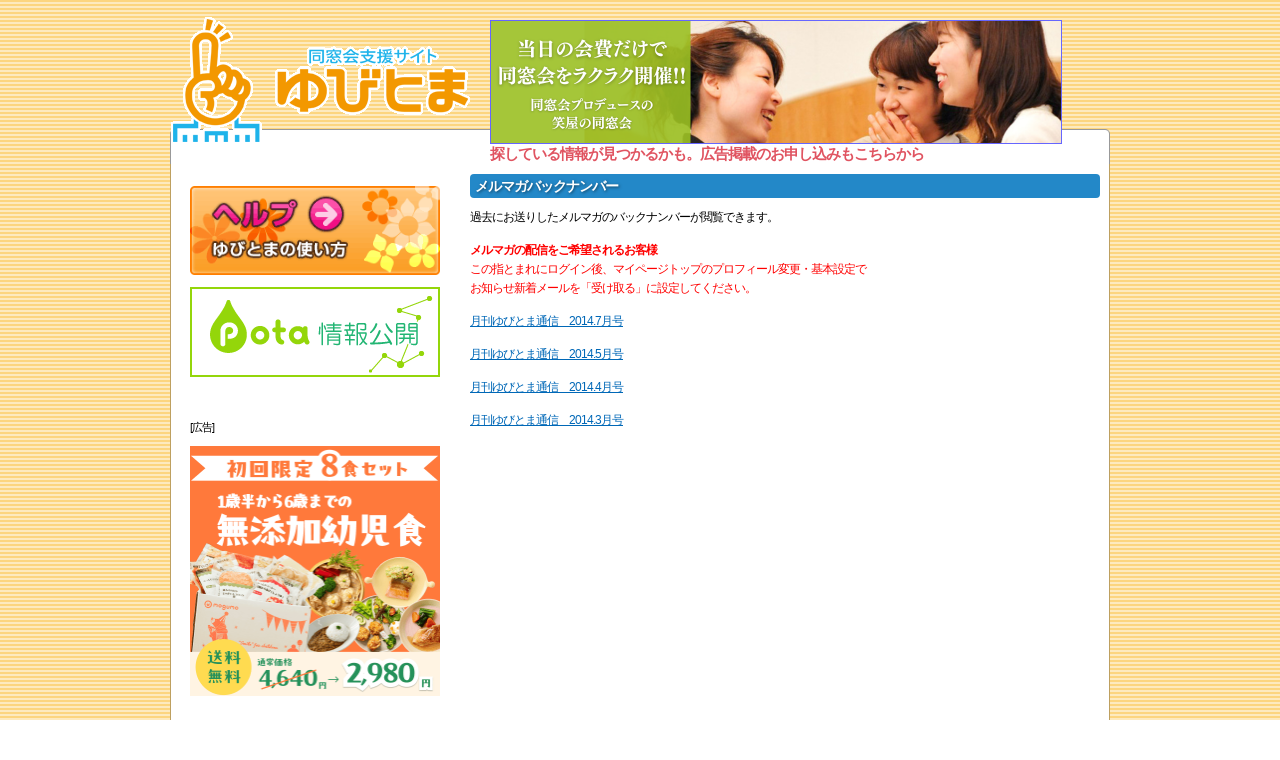

--- FILE ---
content_type: text/html
request_url: https://yubitoma.or.jp/backnumber.php
body_size: 4089
content:

<!DOCTYPE html PUBLIC "-//W3C//DTD XHTML 1.0 Transitional//EN" "http://www.w3.org/TR/xhtml1/DTD/xhtml1-transitional.dtd">
<html xmlns="http://www.w3.org/1999/xhtml"><!-- InstanceBegin template="/Templates/index.dwt" codeOutsideHTMLIsLocked="false" -->
<head>
<meta http-equiv="Content-Type" content="text/html; charset=shift_jis" />
<meta http-equiv="content-style-type" content="text/css" />
<meta http-equiv="Content-Script-Type" content="text/javascript" />
<meta name="content-language" content="ja" />
<meta name="robots" content="INDEX,FOLLOW" />
<meta name="Description" content="同窓会支援サイト -ゆびとま-" />
<meta name="Keywords" content="同窓会,ゆびとま" />
<link rel="stylesheet" href="css/import.css" type="text/css" media="all" />
<script type="text/javascript" src="js/wordBreak.js"></script>
<!-- InstanceBeginEditable name="doctitle" -->
<title>同窓会支援サイト -ゆびとま-</title>
<!-- InstanceEndEditable -->
<!-- InstanceBeginEditable name="head" --><!-- InstanceEndEditable -->
</head>
<body>
<!--[wapper]-->
<div id="wrapper">
  <!--[header]-->
  <div id="header" class="clearfix">

  <div id="logo">
    <a href="/"><img width="300" height="164" border="0" alt="" src="/images/yubitomalogo3.gif"></a>
  </div>

  <div id="header-banner">
    <div id="banArea">

			<!--
			<div style="width:500px;">
				<script>
					(function() {
						var cx = '015031020905596358530:eoooiycbmzy';
						var gcse = document.createElement('script');
						gcse.type = 'text/javascript';
						gcse.async = true;
						gcse.src = (document.location.protocol == 'https:' ? 'https:' : 'http:') +
							'//www.google.com/cse/cse.js?cx=' + cx;
						var s = document.getElementsByTagName('script')[0];
						s.parentNode.insertBefore(gcse, s);
					})();
				</script>
				<gcse:search></gcse:search>
			</div>
			-->

            
                            <!--<a href="http://izakaya.gensen.tv/" target="_blank"><img src="/images/ban/hiroba.20140131.gif" style="border: 1px #6666FF solid;"></a>
                <img src="/images/ban/hiroba.20140131.gif" style="border: 1px #6666FF solid;">-->
				<a href="https://yubitoma-dsksyoya.studio.site" target="_blank"><img src="/images/dousoukai/570×122.png" style="border: 1px #6666FF solid;"></a>
			            
            
            
            <br clear="all">
            
                        <div style="position:absolute;margin-top:3px;font-size:15px;color:#e05461;font-weight:bolder">探している情報が見つかるかも。広告掲載のお申し込みもこちらから</div>
            		</div>
  </div>

</div>

  <!--[/header]-->
  <!--[content]-->
  <div id="content">
    <!--[main]-->
    <div id="main"><!-- InstanceBeginEditable name="main" -->
<h2>メルマガバックナンバー</h2><p>過去にお送りしたメルマガのバックナンバーが閲覧できます。</p><br /><p style="color:red;"><span style="font-weight:bolder;">メルマガの配信をご希望されるお客様</span><br />この指とまれにログイン後、マイページトップのプロフィール変更・基本設定で<br />お知らせ新着メールを「受け取る」に設定してください。</p><br /><p><a href="/backnumber.html?id=201407">月刊ゆびとま通信　2014.7月号</a></p><br /><p><a href="/backnumber.html?id=201405">月刊ゆびとま通信　2014.5月号</a></p><br /><p><a href="/backnumber.html?id=201404">月刊ゆびとま通信　2014.4月号</a></p><br /><p><a href="/backnumber.html?id=201403">月刊ゆびとま通信　2014.3月号</a></p>	<!-- InstanceEndEditable --></div>
    <!--[/main]-->
    <!--[side]-->
    <div id="side"><!-- fb -->



<center>
  
<!-- fb -->

<div id="fb-root"></div>

<script>
(function(d, s, id) {
	var js, fjs = d.getElementsByTagName(s)[0];
	if (d.getElementById(id)) return;
	js = d.createElement(s); js.id = id;
	js.src = "//connect.facebook.net/ja_JP/sdk.js#xfbml=1&version=v2.8";
	fjs.parentNode.insertBefore(js, fjs);
}
(document, 'script', 'facebook-jssdk'));
</script>

<div class="fb-page"
 data-href="http://www.facebook.com/468245716688910"
 data-tabs="timeline"
 data-width="250"
 data-height="250"
 data-small-header="true"
 data-adapt-container-width="true"
 data-hide-cover="false"
 data-show-facepile="false">
	<blockquote cite="http://www.facebook.com/468245716688910" class="fb-xfbml-parse-ignore">
		<a href="http://www.facebook.com/468245716688910">
			この指とまれ！
		</a>
	</blockquote>
</div>

<div style="margin:12px auto 12px auto;text-align:center;">
	<a href="/help.php">
		<img src="/images/btn/help.gif"
		 alt="ヘルプ"
		 width="250px"
		 onMouseOver="this.src='/images/btn/help-on.gif'"
		 onMouseOut="this.src='/images/btn/help.gif'">
	</a>
</div>
<center>

<p style="margin:0 auto;padding:0 auto;">


<a href="/disclosure.php"><img src="../images/disclosure/pota_koukai_250x90.png"></a>

</p>
</center>
<br><br><script>
$(function(){
    $('#potaranking').on('load', function(){
        $('#potaranking').contents().find('head').append('<link rel="stylesheet" href="css/add_style.css" type="text/css" />');
    });
});
</script><div style="margin:15px auto 0px auto;text-align:left;width:250px;">
<p style="font-size:11px;">
<span>[広告]</span>
</p>
</div>
		<div style="margin:12px auto;text-align:center;">
<a href="https://px.a8.net/svt/ejp?a8mat=45KGKT+199FQA+5CLW+5ZMCH" rel="nofollow" target="_blank"><img src="/images/ad/20251217_164439_1542.png" width="250px" height="250px" alt="【モグモ】累計300万食突破！幼児向け冷凍宅食サービス" border="0" /></a>
		</div>
<div style="margin:12px auto;text-align:center;">
	<script async src="//pagead2.googlesyndication.com/pagead/js/adsbygoogle.js"></script>
	<!-- 繧��縺ｨ縺ｾ繧ｵ繧､繝�250ﾃ�250 -->
	<ins class="adsbygoogle"
	    style="display:inline-block;width:250px;height:250px"
	    data-ad-client="ca-pub-2358883768778939"
	    data-ad-slot="2445419008"></ins>
	<script>
	(adsbygoogle = window.adsbygoogle || []).push({});
	</script>
</div>

<!--<a href="//advack.net/r/?ad=00000m0xq000kcd" target="_blank">
	<img src="//advack.net/p/?ad=00000m0xq000kcd" alt="" border="0" />
</a>-->

<!--<a href="https://coincheck.com/?c=_rrFBnnJjSM" target="_blank"><img src="https://coincheck.com/images/affiliates/03_cc_banner_300x250.png" alt="繝薙ャ繝医さ繧､繝ｳ蜿門ｼ暮ｫ俶律譛ｬ荳縺ｮ莉ｮ諠ｳ騾夊ｲｨ蜿門ｼ墓園 coincheck bitcoin" style="width:250px; height:200px;"></a>
<br />
<br />
-->

<!--<a href="https://zaif.jp?ac=hqbfn004em" target="_blank" rel="nofollow"><img src="https://d2p8taqyjofgrq.cloudfront.net/images/affiliate/banner/zaif_D_300x250.png?ac=hqbfn004em" style="width:250px; height:200px;"/></a>-->

<!--<a href="https://advack.net/r/?ad=00000tdxg000kcd" target="_blank"><img src="https://advack.net/p/?ad=00000tdxg000kcd" alt="縺願ｩｦ縺嶺ｼ壼藤蛻ｶ蠎ｦ" border="0"  style="width:250px; height:200px;"/></a>--><div style="width:250px;margin:10px auto 0px auto;text-align:center;color:#0099CC;">
	 <p style="margin:0 0;padding:0 0;text-align:left;">
		「この指とまれ」を紹介して盛り上がろう！
	</p>
	<a href="https://twitter.com/share?text=%e5%90%8c%e7%aa%93%e4%bc%9a%e6%94%af%e6%8f%b4%e3%82%b5%e3%82%a4%e3%83%88%2d%e3%81%93%e3%81%ae%e6%8c%87%e3%81%a8%e3%81%be%e3%82%8c%2d"
	 target="_blank"
	 class="twitter-share-button"
	 data-url="https://yubitoma.or.jp"
	 data-lang="ja">
		<img src="/images/btn/twitter.gif" width="250px">
	</a>
</div>
<br>

<script async src="//pagead2.googlesyndication.com/pagead/js/adsbygoogle.js"></script>
<!-- 繧��縺ｨ縺ｾ繧ｵ繧､繝我ｸ九ヵ繝ｪ繝ｼ -->
<ins class="adsbygoogle"
    style="display:block"
    data-ad-client="ca-pub-2358883768778939"
    data-ad-slot="3341899406"
    data-ad-format="auto"></ins>
<script>
(adsbygoogle = window.adsbygoogle || []).push({});
</script>
</center>
<br>


<div style="margin-top:10px;text-align:center;color:#0099CC;">

  <br class="clear" />
</div>
<br />
<center>
</center>
<!--qrArea-->
<!--
<h3><img src="images/parts/mobile_ttl.jpg" alt="ケータイゆびとま" width="280" height="90" border="0" /></h3>
<div id="qrArea">
  <img src="images/parts/qr.gif" width="80" height="80" align="right" />ケータイで右のバーコードを読み取ると、URLが表示されます。そのURLを選択すると、モバイル版ゆびとまのホームページにアクセスできます。      </div>
-->
<!--[/qrArea]-->

<!--[newsArea]-->
<!--
  <div id="newsArea">
  <h3>みんな集まれ！この指とまれ！</h3>
  <p>「この指とまれ」は、大学から小学校まで、全国、世界中の約6万校を網羅して、昔の仲間や恩師との心温まる交流を今ここに再現・支援する、自主参加型の会員制コミュニティサイトです。</p>
  </div>
      <br>
-->
<!--[/newsArea]--></div>
    <!--[/side]-->
    <div class="clear">&nbsp;</div>
  </div>
  <!--[/content]-->
  <div id="footer">  <ul id="footer_navi">
    <li><a href="/index.php">HOME</a></li>
    <li><a href="/register/reg_index.php">会員登録</a></li>
    <li><a href="/rule.php">利用規約</a></li>
    <li><a href="/privacy.php">プライバシーポリシー</a></li>
    <li><a href="/company.php">運営会社</a></li>
    <li><a href="/partner/index.php">パートナー</a></li>
    <li><a href="/inq/inq_index.php">お問い合わせ</a></li>
    <li><a href="/backnumber.php">バックナンバー</a></li>
  </ul>
    <address>ゆびとまプロジェクト &copy;2026 YUBITOMA Project  All rights reserved.</address>
    <br clear="all">

    <script>
      (function(i,s,o,g,r,a,m){i['GoogleAnalyticsObject']=r;i[r]=i[r]||function(){
      (i[r].q=i[r].q||[]).push(arguments)},i[r].l=1*new Date();a=s.createElement(o),
      m=s.getElementsByTagName(o)[0];a.async=1;a.src=g;m.parentNode.insertBefore(a,m)
      })(window,document,'script','//www.google-analytics.com/analytics.js','ga');

      ga('create', 'UA-87588839-1', 'auto');
      ga('send', 'pageview');

    </script>
</div>
</div>
<!--[/wapper]-->
</body>
<!-- InstanceEnd --></html>


--- FILE ---
content_type: text/html; charset=utf-8
request_url: https://www.google.com/recaptcha/api2/aframe
body_size: 267
content:
<!DOCTYPE HTML><html><head><meta http-equiv="content-type" content="text/html; charset=UTF-8"></head><body><script nonce="YR4k4UZL1GaOes_TnahuGg">/** Anti-fraud and anti-abuse applications only. See google.com/recaptcha */ try{var clients={'sodar':'https://pagead2.googlesyndication.com/pagead/sodar?'};window.addEventListener("message",function(a){try{if(a.source===window.parent){var b=JSON.parse(a.data);var c=clients[b['id']];if(c){var d=document.createElement('img');d.src=c+b['params']+'&rc='+(localStorage.getItem("rc::a")?sessionStorage.getItem("rc::b"):"");window.document.body.appendChild(d);sessionStorage.setItem("rc::e",parseInt(sessionStorage.getItem("rc::e")||0)+1);localStorage.setItem("rc::h",'1769071989663');}}}catch(b){}});window.parent.postMessage("_grecaptcha_ready", "*");}catch(b){}</script></body></html>